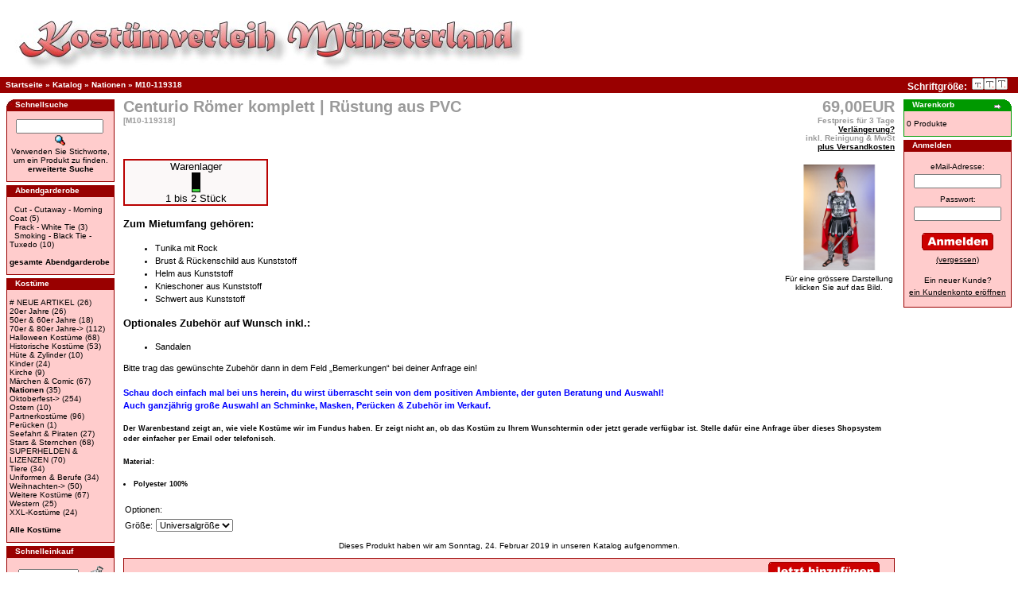

--- FILE ---
content_type: text/html
request_url: https://www.kostuemverleih-muensterland.de/product_info.php?products_id=1026
body_size: 24076
content:
<!DOCTYPE HTML PUBLIC "-//W3C//DTD HTML 4.01 Transitional//EN">
<html dir="LTR" lang="de">
<head>
<meta http-equiv="Content-Type" content="text/html; charset=iso-8859-1">
<title>Mietportal f&uuml;r Kost&uuml;me aller Art &amp; Abendgarderobe - Frack - Cut - Smoking - Verleih</title>
<base href="https://www.kostuemverleih-muensterland.de/">
<link rel="stylesheet" type="text/css" href="stylesheet.css">
<link rel="prefetch alternate stylesheet" type="text/css" HREF="stylesheet_medium.css" title="Medium classictext" media="screen">
<link rel="prefetch alternate stylesheet" type="text/css" HREF="stylesheet_big.css" title="Large classictext" media="screen">
<script language="javascript"><!--
function popupWindow(url) {
  window.open(url,'popupWindow','toolbar=no,location=no,directories=no,status=no,menubar=no,scrollbars=no,resizable=yes,copyhistory=no,width=100,height=100,screenX=150,screenY=150,top=150,left=150')
}
//--></script>
</head>
<body>
<script type="text/javascript" src="font_switcher.js"></script>
<!-- header //-->
<script type="text/javascript" src="font_switcher.js"></script>
<table border="0" width="100%" cellspacing="0" cellpadding="0">
    <tr class="header">
        <td valign="middle"><img src="images/pixel_trans.gif" border="0" alt="" width="10" height="10"><br>
	    <img src="images/pixel_trans.gif" border="0" alt="" width="6" height="10">            <a href="https://www.kostuemverleih-muensterland.de/index.php"><img src="images/kvm_logo.jpg" border="0" alt="Kost&uuml;mwarenhaus.de" title=" Kost&uuml;mwarenhaus.de " width="655" height="83"></a>        </td>

    </tr>
</table>
<table border="0" width="100%" cellspacing="0" cellpadding="1">
    <tr class="headerNavigation">
        <td class="headerNavigation">
             &nbsp;&nbsp;<a href="https://www.kostuemverleih-muensterland.de" class="headerNavigation">Startseite</a> &raquo; <a href="https://www.kostuemverleih-muensterland.de/index.php" class="headerNavigation">Katalog</a> &raquo; <a href="https://www.kostuemverleih-muensterland.de/index.php?cPath=16" class="headerNavigation">Nationen</a> &raquo; <a href="https://www.kostuemverleih-muensterland.de/product_info.php?cPath=16&products_id=1026" class="headerNavigation">M10-119318</a>        </td>
        <!-- start fonts -->
        <td align="right" class="MyheaderFontSize" >
             Schriftgr&ouml;&szlig;e:&nbsp;&nbsp;<a href="#" onclick="setActiveStyleSheet('Small classictext'); createCookie('classic_textsize','Small classictext',365); return false;"><img src="images/f_default.png" alt="" title="" width="15" height="15" border="0"></a><a href="#" onclick="setActiveStyleSheet('Medium classictext'); createCookie('classic_textsize','Medium classictext',365); return false;"><img src="images/f_medium.png" alt="" title="" width="15" height="15" border="0"></a><a href="#" onclick="setActiveStyleSheet('Large classictext'); createCookie('classic_textsize','Large classictext',365); return false;"><img src="images/f_large.png" alt="" title="" width="15" height="15" border="0"></a>&nbsp;&nbsp;&nbsp;&nbsp;
<!-- stop fonts -->
        </td>
    </tr>
</table>
<!-- header_eof //-->

<!-- body //-->
<table border="0" width="100%" cellspacing="3" cellpadding="3">
  <tr>
    <td width="140" valign="top"><table border="0" width="140" cellspacing="0" cellpadding="2">
<!-- left_navigation //-->
<!-- search //-->
          <tr>
            <td>
<table border="0" width="100%" cellspacing="0" cellpadding="0">
  <tr>
    <td height="14" class=infoBoxHeading><img src="images/infobox/corner_left.jpg" border="0" alt="" width="11" height="14"></td>
    <td width="100%" height="14" class=infoBoxHeading>Schnellsuche</td>
    <td height="14" class=infoBoxHeading nowrap><img src="images/pixel_trans.gif" border="0" alt="" width="11" height="14"></td>
  </tr>
</table>
<table border="0" width="100%" cellspacing="0" cellpadding="1" class="infoBox">
  <tr>
    <td><table border="0" width="100%" cellspacing="0" cellpadding="3" class="infoBoxContents">
  <tr>
    <td><img src="images/pixel_trans.gif" border="0" alt="" width="100%" height="1"></td>
  </tr>
  <tr>
    <td align="center" class="boxText"><form name="quick_find" action="https://www.kostuemverleih-muensterland.de/advanced_search_result.php" method="get"><input type="text" name="keywords" size="10" maxlength="30" style="width: 110px">&nbsp;<input type="image" src="includes/languages/german/images/buttons/button_quick_find.gif" alt="Schnellsuche" title=" Schnellsuche "><br>Verwenden Sie Stichworte, um ein Produkt zu finden.<br><a href="https://www.kostuemverleih-muensterland.de/advanced_search.php"><b>erweiterte Suche</b></a></form></td>
  </tr>
  <tr>
    <td><img src="images/pixel_trans.gif" border="0" alt="" width="100%" height="1"></td>
  </tr>
</table>
</td>
  </tr>
</table>
            </td>
          </tr>
<!-- search_eof //-->
<!-- categories //-->
<tr>
<td>
<table border="0" width="100%" cellspacing="0" cellpadding="0">
  <tr>
    <td height="14" class=infoBoxHeading><img src="images/infobox/corner_right_left.jpg" border="0" alt="" width="11" height="14"></td>
    <td width="100%" height="14" class=infoBoxHeading>Abendgarderobe</td>
    <td height="14" class=infoBoxHeading nowrap><img src="images/pixel_trans.gif" border="0" alt="" width="11" height="14"></td>
  </tr>
</table>
<table border="0" width="100%" cellspacing="0" cellpadding="1" class="infoBox">
  <tr>
    <td><table border="0" width="100%" cellspacing="0" cellpadding="3" class="infoBoxContents">
  <tr>
    <td><img src="images/pixel_trans.gif" border="0" alt="" width="100%" height="1"></td>
  </tr>
  <tr>
    <td class="boxText">&nbsp;&nbsp;<a href="https://www.kostuemverleih-muensterland.de/index.php?cPath=19">Cut - Cutaway - Morning Coat</a>&nbsp;(5)<br>&nbsp;&nbsp;<a href="https://www.kostuemverleih-muensterland.de/index.php?cPath=6">Frack - White Tie</a>&nbsp;(3)<br>&nbsp;&nbsp;<a href="https://www.kostuemverleih-muensterland.de/index.php?cPath=20">Smoking - Black Tie - Tuxedo</a>&nbsp;(10)<br><br><a href="https://www.kostuemverleih-muensterland.de/all_products_abend.php"><b>gesamte Abendgarderobe</b></a>
</td>
  </tr>
  <tr>
    <td><img src="images/pixel_trans.gif" border="0" alt="" width="100%" height="1"></td>
  </tr>
</table>
</td>
  </tr>
</table>

</td>
</tr>
<!-- categories_eof //-->
<!-- categories //-->
          <tr>
            <td>
<table border="0" width="100%" cellspacing="0" cellpadding="0">
  <tr>
    <td height="14" class=infoBoxHeading><img src="images/infobox/corner_right_left.jpg" border="0" alt="" width="11" height="14"></td>
    <td width="100%" height="14" class=infoBoxHeading>Kost&uuml;me</td>
    <td height="14" class=infoBoxHeading nowrap><img src="images/pixel_trans.gif" border="0" alt="" width="11" height="14"></td>
  </tr>
</table>
<table border="0" width="100%" cellspacing="0" cellpadding="1" class="infoBox">
  <tr>
    <td><table border="0" width="100%" cellspacing="0" cellpadding="3" class="infoBoxContents">
  <tr>
    <td><img src="images/pixel_trans.gif" border="0" alt="" width="100%" height="1"></td>
  </tr>
  <tr>
    <td class="boxText"><a href="https://www.kostuemverleih-muensterland.de/index.php?cPath=56"># NEUE ARTIKEL</a>&nbsp;(26)<br><a href="https://www.kostuemverleih-muensterland.de/index.php?cPath=54">20er Jahre</a>&nbsp;(26)<br><a href="https://www.kostuemverleih-muensterland.de/index.php?cPath=37">50er & 60er Jahre</a>&nbsp;(18)<br><a href="https://www.kostuemverleih-muensterland.de/index.php?cPath=13">70er & 80er Jahre-&gt;</a>&nbsp;(112)<br><a href="https://www.kostuemverleih-muensterland.de/index.php?cPath=12">Halloween Kostüme</a>&nbsp;(68)<br><a href="https://www.kostuemverleih-muensterland.de/index.php?cPath=7">Historische Kostüme</a>&nbsp;(53)<br><a href="https://www.kostuemverleih-muensterland.de/index.php?cPath=64">Hüte & Zylinder</a>&nbsp;(10)<br><a href="https://www.kostuemverleih-muensterland.de/index.php?cPath=62">Kinder</a>&nbsp;(24)<br><a href="https://www.kostuemverleih-muensterland.de/index.php?cPath=46">Kirche</a>&nbsp;(9)<br><a href="https://www.kostuemverleih-muensterland.de/index.php?cPath=15">Märchen & Comic</a>&nbsp;(67)<br><a href="https://www.kostuemverleih-muensterland.de/index.php?cPath=16"><b>Nationen</b></a>&nbsp;(35)<br><a href="https://www.kostuemverleih-muensterland.de/index.php?cPath=14">Oktoberfest-&gt;</a>&nbsp;(254)<br><a href="https://www.kostuemverleih-muensterland.de/index.php?cPath=22">Ostern</a>&nbsp;(10)<br><a href="https://www.kostuemverleih-muensterland.de/index.php?cPath=17">Partnerkostüme</a>&nbsp;(96)<br><a href="https://www.kostuemverleih-muensterland.de/index.php?cPath=38">Perücken</a>&nbsp;(1)<br><a href="https://www.kostuemverleih-muensterland.de/index.php?cPath=18">Seefahrt & Piraten</a>&nbsp;(27)<br><a href="https://www.kostuemverleih-muensterland.de/index.php?cPath=8">Stars & Sternchen</a>&nbsp;(68)<br><a href="https://www.kostuemverleih-muensterland.de/index.php?cPath=63">SUPERHELDEN & LIZENZEN</a>&nbsp;(70)<br><a href="https://www.kostuemverleih-muensterland.de/index.php?cPath=23">Tiere</a>&nbsp;(34)<br><a href="https://www.kostuemverleih-muensterland.de/index.php?cPath=9">Uniformen & Berufe</a>&nbsp;(34)<br><a href="https://www.kostuemverleih-muensterland.de/index.php?cPath=24">Weihnachten-&gt;</a>&nbsp;(50)<br><a href="https://www.kostuemverleih-muensterland.de/index.php?cPath=10">Weitere Kostüme</a>&nbsp;(67)<br><a href="https://www.kostuemverleih-muensterland.de/index.php?cPath=11">Western</a>&nbsp;(25)<br><a href="https://www.kostuemverleih-muensterland.de/index.php?cPath=32">XXL-Kostüme</a>&nbsp;(24)<br><br><a href="https://www.kostuemverleih-muensterland.de/all_products_kostuem.php"><b>Alle Kost&uuml;me</b></a>
</td>
  </tr>
  <tr>
    <td><img src="images/pixel_trans.gif" border="0" alt="" width="100%" height="1"></td>
  </tr>
</table>
</td>
  </tr>
</table>
            </td>
          </tr>
<!-- categories_eof //-->
<!-- add_a_quickie //-->
          <tr>
            <td>
<table border="0" width="100%" cellspacing="0" cellpadding="0">
  <tr>
    <td height="14" class=infoBoxHeading><img src="images/infobox/corner_right_left.jpg" border="0" alt="" width="11" height="14"></td>
    <td width="100%" height="14" class=infoBoxHeading>Schnelleinkauf</td>
    <td height="14" class=infoBoxHeading nowrap><img src="images/pixel_trans.gif" border="0" alt="" width="11" height="14"></td>
  </tr>
</table>
<table border="0" width="100%" cellspacing="0" cellpadding="1" class="infoBox">
  <tr>
    <td><table border="0" width="100%" cellspacing="0" cellpadding="3" class="infoBoxContents">
  <tr>
    <td><img src="images/pixel_trans.gif" border="0" alt="" width="100%" height="1"></td>
  </tr>
  <tr>
    <td align="left" class="boxText"><form name="quick_add" method="post" action="https://www.kostuemverleih-muensterland.de/product_info.php?products_id=1026&action=add_a_quickie"><div align="center"><input type="text" name="quickie" size="10">&nbsp; &nbsp; &nbsp;<input type="image" src="includes/languages/german/images/buttons/button_add_quick.gif" alt="Schnelleinkauf" title=" Schnelleinkauf "></div>Bitte geben Sie die Produktnummer ein.</form></td>
  </tr>
  <tr>
    <td><img src="images/pixel_trans.gif" border="0" alt="" width="100%" height="1"></td>
  </tr>
</table>
</td>
  </tr>
</table>
            </td>
          </tr>
<!-- add_a_quickie_eof //-->
<!-- information //-->
          <tr>
            <td>
<table border="0" width="100%" cellspacing="0" cellpadding="0">
  <tr>
    <td height="14" class=infoBoxHeading><img src="images/infobox/corner_right_left.jpg" border="0" alt="" width="11" height="14"></td>
    <td width="100%" height="14" class=infoBoxHeading>Informationen</td>
    <td height="14" class=infoBoxHeading nowrap><img src="images/pixel_trans.gif" border="0" alt="" width="11" height="14"></td>
  </tr>
</table>
<table border="0" width="100%" cellspacing="0" cellpadding="1" class="infoBox">
  <tr>
    <td><table border="0" width="100%" cellspacing="0" cellpadding="3" class="infoBoxContents">
  <tr>
    <td><img src="images/pixel_trans.gif" border="0" alt="" width="100%" height="1"></td>
  </tr>
  <tr>
    <td class="boxText"><a href="https://www.kostuemverleih-muensterland.de/conditions.php">Allgemeine Gesch&auml;ftsbedingungen</a><br><a href="https://www.kostuemverleih-muensterland.de/shipping.php">Lieferbedingungen &amp; Versandkosten</a><br><a href="https://www.kostuemverleih-muensterland.de/rental_conditions.php">Mietzeitraum &amp; Verl&auml;ngerung</a><br><a href="https://www.kostuemverleih-muensterland.de/garantie.php">Bestellablauf</a><br><a href="https://www.kostuemverleih-muensterland.de/privacy.php">Privatsph&auml;re<br>&nbsp;und Datenschutz</a><br><a href="https://www.kostuemverleih-muensterland.de/impressum.php">Impressum</a><br><a href="https://www.kostuemverleih-muensterland.de/contact_us.php">Kontakt</a><br><hr style="color:#990000; background-color:#990000; height:2px; border-style:none;">&Ouml;ffnungszeiten unseres Ladenlokals:<br><br><u>Montag bis Freitag</u><br>von 12:00 - 19:00 Uhr<br><br><u>Samstag</u><br>von 10:00 - 14:00 Uhr<br><br>Tel: 0251 - 987 17 08<br><br>Kriegerweg 104<br><br>48153 M&uuml;nster</td>
  </tr>
  <tr>
    <td><img src="images/pixel_trans.gif" border="0" alt="" width="100%" height="1"></td>
  </tr>
</table>
</td>
  </tr>
</table>
            </td>
          </tr>
<!-- information_eof //-->
<!-- left_navigation_eof //-->
    </table></td>
<!-- body_text //-->
    <td width="100%" valign="top"><form name="cart_quantity" action="https://www.kostuemverleih-muensterland.de/product_info.php?products_id=1026&action=add_product" method="post"><table border="0" width="100%" cellspacing="0" cellpadding="0">
      <tr>
        <td><table border="0" width="100%" cellspacing="0" cellpadding="0">
          <tr>
            <td class="pageHeading" valign="top">Centurio Römer komplett | Rüstung aus PVC<br><span class="smallText">[M10-119318]</span></td>
            <td class="pageHeading" align="right" valign="top">69,00EUR<br><font size="1">Festpreis f&uuml;r 3 Tage <br><a href="https://www.kostuemverleih-muensterland.de/rental_conditions.php"><u>Verl&auml;ngerung?</u> </a> <br> inkl. Reinigung &amp; MwSt<br><a href="https://www.kostuemverleih-muensterland.de/shipping.php"><u>plus Versandkosten</u></font></a><br></td>
          </tr>
        </table></td>
      </tr>
      <tr>
        <td><img src="images/pixel_trans.gif" border="0" alt="" width="100%" height="10"></td>
      </tr>
      <tr>
        <td class="main">
          <table border="0" cellspacing="0" cellpadding="2" align="right">
            <tr>
              <td align="center" class="smallText">
<script language="javascript"><!--
document.write('<a href="javascript:popupWindow(\'https://www.kostuemverleih-muensterland.de/popup_image.php?pID=1026\')"><img src="images/119318_web.jpg" border="0" alt="Centurio Römer komplett | Rüstung aus PVC" title=" Centurio Römer komplett | Rüstung aus PVC " width="100" height="133" hspace="5" vspace="5"><br>F&uuml;r eine gr&ouml;ssere Darstellung<br>klicken Sie auf das Bild.</a>');
//--></script>
<noscript>
<a href="https://www.kostuemverleih-muensterland.de/images/119318_web.jpg" target="_blank"><img src="images/119318_web.jpg" border="0" alt="Centurio Römer komplett | Rüstung aus PVC" title=" Centurio Römer komplett | Rüstung aus PVC " width="100" height="133" hspace="5" vspace="5"><br>F&uuml;r eine gr&ouml;ssere Darstellung<br>klicken Sie auf das Bild.</a></noscript>
              </td>
            </tr>
</table>

<table border="2" cellpadding="0" cellspacing="0" style="border-collapse: collapse" bordercolor="#B90101" width="182" id="AutoNumber1">
  <tr>
    <td width="180" bgcolor="#FBF8F8">
    <p align="center"><font color="#FBF8F8">
        </font><font face="Arial" size="2">Warenlager<br><img src="images/icons/qicons/stock_green_1.gif" border="0" alt="1 bis 2 St&uuml;ck" title=" 1 bis 2 St&uuml;ck " width="11" height="25"><br>1 bis 2 St&uuml;ck</font></td>
  </tr>
</table>





          <p><html>
<head> <title>Aufzählungslisten definieren</title> </head> 

<body> 
<h3>Zum Mietumfang gehören:</h3>  

<ul>   
<li>Tunika mit Rock</li>  
<li>Brust & Rückenschild aus Kunststoff</li>     
<li>Helm aus Kunststoff</li>
<li>Knieschoner aus Kunststoff</li>
<li>Schwert aus Kunststoff</li>
</ul>

<h3>Optionales Zubehör auf Wunsch inkl.:</h3>

<ul> 
<li>Sandalen</li>
</ul>

Bitte trag das gewünschte Zubehör dann in dem Feld „Bemerkungen“ bei deiner Anfrage ein! 


<p> <h4>
<span style="color:blue">Schau doch einfach mal bei uns herein, du wirst überrascht sein von dem positiven Ambiente, der guten Beratung und Auswahl! <br>
Auch ganzjährig große Auswahl an Schminke, Masken, Perücken & Zubehör im Verkauf.
</span><h4> </p>

<h5>
Der Warenbestand zeigt an, wie viele Kostüme wir im Fundus haben. Er zeigt nicht an, ob das Kostüm zu Ihrem Wunschtermin oder jetzt gerade verfügbar ist. Stelle dafür eine Anfrage über dieses Shopsystem oder einfacher per Email oder telefonisch.
</h5>

<h5>Material:</h5>  

<h5>
<li>Polyester 100%</li> 
</h5>  

</body> </html></p>
          <table border="0" cellspacing="0" cellpadding="2">
            <tr>
              <td class="main" colspan="2">Optionen:</td>
            </tr>
            <tr>
              <td class="main">Größe:</td>
              <td class="main"><select name="id[2]"><option value="92">Universalgröße</option></select></td>
            </tr>
          </table>
        </td>
      </tr>
      <tr>
        <td><img src="images/pixel_trans.gif" border="0" alt="" width="100%" height="10"></td>
      </tr>
      <tr>
        <td align="center" class="smallText">Dieses Produkt haben wir am Sonntag, 24. Februar 2019 in unseren Katalog aufgenommen.</td>
      </tr>
      <tr>
        <td><img src="images/pixel_trans.gif" border="0" alt="" width="100%" height="10"></td>
      </tr>
      <tr>
        <td><table border="0" width="100%" cellspacing="1" cellpadding="2" class="infoBox">
          <tr class="infoBoxContents">
            <td><table border="0" width="100%" cellspacing="0" cellpadding="2">
              <tr>
                <td width="10"><img src="images/pixel_trans.gif" border="0" alt="" width="10" height="1"></td>
                <td class="main">
              
                </td>
                <td class="main" align="right"><input type="hidden" name="products_id" value="1026"><input type="image" src="includes/languages/german/images/buttons/button_in_cart_b.gif" alt="In den Warenkorb" title=" In den Warenkorb "></td>
                <td width="10"><img src="images/pixel_trans.gif" border="0" alt="" width="10" height="1"></td>
              </tr>
            </table></td>
          </tr>
        </table></td>
      </tr>
      <tr>
        <td><img src="images/pixel_trans.gif" border="0" alt="" width="100%" height="10"></td>
      </tr>
      <tr>
        <td>
        </td>
      </tr>
    </table></form></td>
<!-- body_text_eof //-->
    <td width="140" valign="top"><table border="0" width="140" cellspacing="0" cellpadding="2">
<!-- right_navigation //-->
<!-- shopping_cart //-->
          <tr>
            <td>
<table border="0" width="100%" cellspacing="0" cellpadding="0">
  <tr>
    <td height="14" class=shoppingCartBoxHeading><img src="images/infobox/corner_green_left.gif" border="0" alt="" width="11" height="14"></td>
    <td width="100%" height="14" class=shoppingCartBoxHeading>Warenkorb</td>
    <td height="14" class=shoppingCartBoxHeading nowrap><a href="https://www.kostuemverleih-muensterland.de/shopping_cart.php"><img src="images/infobox/arrow_right.gif" border="0" alt="Zeige mehr" title=" Zeige mehr " width="12" height="10"></a><img src="images/infobox/corner_right_green.gif" border="0" alt="" width="11" height="14"></td>
  </tr>
</table>
<table border="0" width="100%" cellspacing="0" cellpadding="1" class="shoppingCardBox">
  <tr>
    <td><table border="0" width="100%" cellspacing="0" cellpadding="3" class="infoBoxContents">
  <tr>
    <td><img src="images/pixel_trans.gif" border="0" alt="" width="100%" height="1"></td>
  </tr>
  <tr>
    <td class="boxText">0 Produkte</td>
  </tr>
  <tr>
    <td><img src="images/pixel_trans.gif" border="0" alt="" width="100%" height="1"></td>
  </tr>
</table>
</td>
  </tr>
</table>
            </td>
          </tr>
<!-- shopping_cart_eof //-->
<!-- loginbox //-->
          <tr>
            <td>
<table border="0" width="100%" cellspacing="0" cellpadding="0">
  <tr>
    <td height="14" class=infoBoxHeading><img src="images/infobox/corner_right_left.jpg" border="0" alt="" width="11" height="14"></td>
    <td width="100%" height="14" class=infoBoxHeading>Anmelden</td>
    <td height="14" class=infoBoxHeading nowrap><img src="images/pixel_trans.gif" border="0" alt="" width="11" height="14"></td>
  </tr>
</table>
<table border="0" width="100%" cellspacing="0" cellpadding="1" class="infoBox">
  <tr>
    <td><table border="0" width="100%" cellspacing="0" cellpadding="3" class="infoBoxContents">
  <tr>
    <td><img src="images/pixel_trans.gif" border="0" alt="" width="100%" height="1"></td>
  </tr>
  <tr>
    <td align="center" class="boxText"><form name="login" action="https://www.kostuemverleih-muensterland.de/login.php?action=process" method="post"><table align="center"><tr><td class="boxText" align="center">eMail-Adresse:</td></tr><tr><td class="boxText" align="center"><input type="text" name="email_address" size="10" maxlength="100" style="width: 110px"></td></tr><tr><td class="boxText" align="center"></td></tr><tr><td class="boxText" align="center">Passwort:</td></tr><tr><td class="boxText" align="center"><input type="password" name="password" size="10" maxlength="40" style="width: 110px"></td></tr><tr><td class="boxText" align="center"><br><input type="image" src="includes/languages/german/images/buttons/anmelden_rs.gif" alt="Anmelden" title=" Anmelden "></td></tr></table></form><table align="center"><tr><td class="boxText" align="center"><a href="https://www.kostuemverleih-muensterland.de/password_forgotten.php"><u>(vergessen)</u><br></a><br></td></tr><tr><td class="boxText" align="center">Ein neuer Kunde?</td></tr><tr><td class="boxText" align="center"><a href="https://www.kostuemverleih-muensterland.de/create_account.php"><u>ein Kundenkonto er&ouml;ffnen</u></a></td></tr></table></td>
  </tr>
  <tr>
    <td><img src="images/pixel_trans.gif" border="0" alt="" width="100%" height="1"></td>
  </tr>
</table>
</td>
  </tr>
</table>
            </td>
          </tr>
<!-- loginbox_eof //-->
<!-- right_navigation_eof //-->
    </table></td>
  </tr>
</table>
<!-- body_eof //-->

<!-- footer //-->


<table border="0" width="100%" cellspacing="0" cellpadding="1">
  <tr class="footer">
    <td class="footer">&nbsp;&nbsp;
    Donnerstag, 15. Januar 2026&nbsp;&nbsp;</td>
    <td align="right" class="footer">&nbsp;&nbsp;23191514 Zugriffe seit Freitag, 16. September 2005&nbsp;&nbsp;</td>
  </tr>
</table>
<br>
<table border="0" width="100%" cellspacing="0" cellpadding="0">
  <tr>
    <td align="center" class="smallText">
Copyright &copy; 2003 <a href="http://www.oscommerce.com" target="_blank">osCommerce</a><br>Powered by <a href="http://www.oscommerce.com" target="_blank">osCommerce</a>    </td>
  </tr>
</table>
<br>
<table border="0" width="100%" cellspacing="0" cellpadding="0">
  <tr>
    <td align="center"><a href="https://www.kostuemverleih-muensterland.de/redirect.php?action=banner&amp;goto=2" target="_blank"><img src="images/banner_blue.jpg" border="0" alt="Kostuemwarenhaus" title=" Kostuemwarenhaus " width="494" height="111"></a></td>
  </tr>
</table>

<!-- footer_eof //-->
<br>
</body>
</html>
